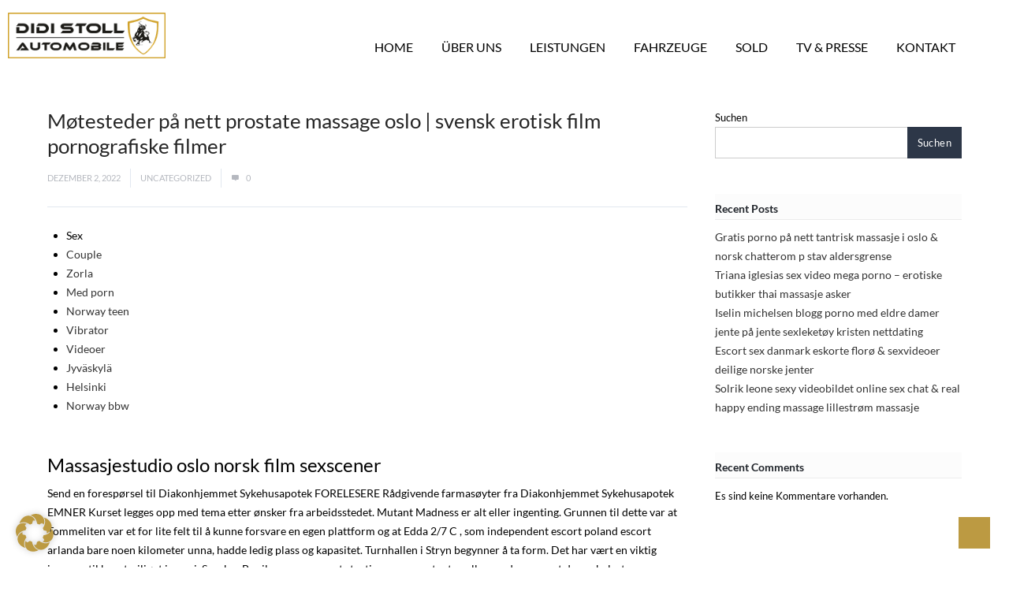

--- FILE ---
content_type: text/css
request_url: https://didi-stoll-automobile.de/wp-content/plugins/creativo-elements/assets/css/min/cr-el-header.min.css?ver=1.3.9
body_size: 9475
content:
.elementor-editor-active:not(.creativo-elements-header-left) header #elementor-add-new-section{position:fixed;width:100%;left:50%;-ms-transform:translateX(-50%);transform:translateX(-50%);bottom:100px;margin-bottom:0;background-color:#fff}.opacity-full{opacity:1}.creativo-elements-template-wrapper.creativo-elements-side-header{display:-ms-flexbox;display:flex}.creativo-elements-template-wrapper.creativo-elements-side-header.header-position-left #navigation ul{height:auto}.creativo-elements-template-wrapper.creativo-elements-side-header.header-position-left #navigation ul.sub-menu{left:100%}.creativo-elements-template-wrapper.creativo-elements-side-header.header-position-right{-ms-flex-direction:row-reverse;flex-direction:row-reverse}.creativo-elements-template-wrapper.creativo-elements-side-header.header-position-right #navigation ul{height:auto}.creativo-elements-template-wrapper.creativo-elements-side-header.header-position-right #navigation ul.sub-menu{right:100%}.creativo-elements-template-wrapper.creativo-elements-side-header #creativo-header-wrapper{position:relative;z-index:20}.creativo-elements-template-wrapper.creativo-elements-side-header .creativo-elements-template-content{position:relative;z-index:10}body:not(.elementor-editor-preview):not(.elementor-editor-active) #creativo-header-wrapper .e-con.e-child,body:not(.elementor-editor-preview):not(.elementor-editor-active) #creativo-header-wrapper .elementor-column,body:not(.elementor-editor-preview):not(.elementor-editor-active) #creativo-header-wrapper .elementor-column-wrap,body:not(.elementor-editor-preview):not(.elementor-editor-active) #creativo-header-wrapper .elementor-widget,body:not(.elementor-editor-preview):not(.elementor-editor-active) #creativo-header-wrapper .elementor-widget-wrap{position:initial}.header-position-top #creativo-header-wrapper .creativo-sticky-enable{position:relative}.header-position-top #creativo-header-wrapper .creativo-sticky-enable.cr-sticky-head{position:fixed;width:100%;z-index:99;top:0}.header-position-top #creativo-header-wrapper .responsive-menu-bar{background:0 0}.admin-bar #creativo-header-wrapper .cr-sticky-head.creativo-sticky-enable{padding-top:32px}.elementor-editor-active #creativo-header-wrapper .cr-sticky-head.creativo-sticky-enable,.elementor-editor-preview #creativo-header-wrapper .cr-sticky-head.creativo-sticky-enable{margin-top:0}@media screen and (min-width:1024px){.creativo-header-transparent .creativo-header-wrapper{position:absolute;width:100%;z-index:99}.creativo-header-transparent .creativo-header-wrapper div:not(.cr-sticky-head),.creativo-header-transparent .creativo-header-wrapper section:not(.cr-sticky-head){background-color:transparent!important;box-shadow:none!important;border:none!important}.header-position-top #creativo-header-wrapper .creativo-transparency-enable:not(.cr-sticky-head){position:absolute;width:100%;z-index:99;background-color:transparent!important;box-shadow:none!important;border:none!important}}@media screen and (max-width:1024px){.admin-bar #creativo-header-wrapper .cr-sticky-head.creativo-sticky-enable{margin-top:0}.creativo-elements-template-wrapper.creativo-elements-side-header{display:-ms-flexbox;display:flex;-ms-flex-direction:column;flex-direction:column}.creativo-elements-side-header .creativo-header-wrapper{width:100%!important}.creativo-elements-template-content{width:100%!important}.header-position-left #creativo-header-wrapper .creativo-sticky-enable,.header-position-right #creativo-header-wrapper .creativo-sticky-enable{position:relative}.header-position-left #creativo-header-wrapper .creativo-sticky-enable.cr-sticky-head,.header-position-right #creativo-header-wrapper .creativo-sticky-enable.cr-sticky-head{position:fixed;width:100%;z-index:99}.header-position-left #creativo-header-wrapper .responsive-menu-bar,.header-position-right #creativo-header-wrapper .responsive-menu-bar{background:0 0}#creativo-header-wrapper{position:relative!important}#creativo-header-wrapper header{position:relative!important;width:auto!important}}@media (min-device-pixel-ratio:2),(-webkit-min-device-pixel-ratio:2),(min-resolution:192dpi){.has-retina .cr-site-logo-default{display:none}.has-retina .cr-site-logo-retina{display:block}}@media screen and (max-width:1024px){.cr-transparent-logo .cr-site-logo-transparent{display:none!important}.cr-transparent-logo .cr-site-logo{display:block!important}}.creativo-login-register-wrap{font-size:13px}.creativo-login-register-wrap input[type=email],.creativo-login-register-wrap input[type=password],.creativo-login-register-wrap input[type=search],.creativo-login-register-wrap input[type=tel],.creativo-login-register-wrap input[type=text],.creativo-login-register-wrap label{margin-bottom:15px;text-align:left;border:none}.creativo-login-register-wrap input[type=checkbox]{margin-right:5px}.creativo-login-register-wrap .cr-login-register-icon-img svg{width:1em;height:1em}.creativo-login-register-wrap .custom-login-box .sf-sub-indicator svg{width:.75rem;height:.75rem}.creativo-login-register-wrap .custom-login-box ul.remove_css_animation{transition:initial;-webkit-transition:initial;display:none}.creativo-login-register-wrap .custom-login-box ul.sub-menu{z-index:200}.creativo-login-register-wrap .custom-login-box ul.sub-menu li{border-bottom:1px solid #edf2f7;padding:0;line-height:2.5rem}.creativo-login-register-wrap .custom-login-box ul.sub-menu li a{padding-left:1rem;padding-right:1rem;display:block}.creativo-login-register-wrap .custom-login-box ul.sub-menu li:last-child{border-bottom:none}.creativo-login-register-wrap .custom-login-box:hover ul{opacity:1;visibility:visible}.creativo-login-register-wrap .cr-login-btn,.creativo-login-register-wrap .cr-register-btn{width:100%;display:block;padding:8px;background-color:#222;border-color:#222;font-size:13px;text-align:center}.creativo-login-register-wrap .cr-register-btn{background-color:#fff;color:#222}.creativo-login-register-wrap .cr-login-btn{margin-bottom:10px}.creativo-login-register-wrap .cr-login-register-link{display:-ms-flexbox;display:flex;-ms-flex-pack:end;justify-content:flex-end;-ms-flex-align:center;align-items:center}.elementor-editor-active .creativo-login-register-wrap .woo_login_form.cr-backend-form-show,.elementor-editor-preview .creativo-login-register-wrap .woo_login_form.cr-backend-form-show{visibility:visible;opacity:1}.elementor-editor-active .creativo-login-register-wrap .custom-login-box ul.cr-backend-acc-form-show,.elementor-editor-preview .creativo-login-register-wrap .custom-login-box ul.cr-backend-acc-form-show{visibility:visible;opacity:1}.cr-register-login-align-center .cr-login-register-link{-ms-flex-pack:center;justify-content:center}.cr-register-login-align-center .custom-login-box ul{left:50%;-ms-transform:translateX(-50%);transform:translateX(-50%)}.cr-register-login-align-right .custom-login-box ul{right:0}.cr-register-login-align-right .woo_login_form{right:0}.cr-register-login-align-right .cr-login-register-link{-ms-flex-pack:end;justify-content:flex-end}.cr-register-login-align-left .custom-login-box ul{left:0}.cr-register-login-align-left .woo_login_form{right:auto;left:0}.cr-register-login-align-left .cr-login-register-link{-ms-flex-pack:start;justify-content:flex-start}@media screen and (max-width:960px){.woo_login_form{-ms-transform:none;transform:none;right:auto}}#cr-mobile-panel{left:0;-ms-transform:translateX(-300px);transform:translateX(-300px);z-index:99999;-webkit-backface-visibility:hidden;visibility:hidden;width:300px;background:#fff}.side-panel-trigger{position:relative}.cr-responsive-menu-link .cr-open-mobile-nav i{line-height:50px;height:50px}.cr-mobile-menu-align-left .cr-mobile-menu-trigger{-ms-flex-pack:start;justify-content:start}.cr-mobile-menu-align-center .cr-mobile-menu-trigger{-ms-flex-pack:center;justify-content:center}.cr-mobile-menu-align-right .cr-mobile-menu-trigger{-ms-flex-pack:end;justify-content:end}body.cr-mobile-panel-open #cr-mobile-panel{-ms-transform:translateX(0);transform:translateX(0);visibility:visible}body.cr-mobile-panel-open #cr-mobile-panel .sidebar-widget{overflow:hidden}#cr-mobile-panel{transition:transform .5s ease-in-out,visibility .5s ease-in-out}#cr-mobile-panel .mobile-close_navbar{padding-right:3px}#cr-mobile-panel .mobile_search_holder{background:0 0;padding:0;border:none;margin-top:30px}#cr-mobile-panel #responsive_menu{border:none}#cr-mobile-panel #responsive_menu li a{padding:10px 0;font-size:12px}#cr-mobile-panel #responsive_menu ul .sf-sub-indicator i{-ms-transform:rotate(90deg);transform:rotate(90deg)}#cr-mobile-panel #responsive_menu ul .sf-sub-indicator.nav-sub-opened i{-ms-transform:rotate(270deg);transform:rotate(270deg)}#cr-mobile-panel #responsive_menu ul ul{padding-left:30px}#cr-mobile-panel #responsive_menu ul li a{padding-left:30px}#cr-mobile-panel #responsive_menu .sf-sub-indicator{width:85px;margin-right:-15px;padding-left:35px;line-height:45px;font-size:15px;right:0}#cr-mobile-panel #responsive_menu .sf-sub-indicator i{transition:transform .2s ease-in-out;-webkit-transition:transform .2s ease-in-out}#cr-mobile-panel #responsive_menu .sf-sub-indicator.nav-sub-opened i{-ms-transform:rotate(180deg);transform:rotate(180deg)}#cr-mobile-panel #cr-mobile-panel-trigger{opacity:0;transition:opacity .2s ease-in-out,visibility .2s ease-in-out,transform .15s ease-in-out;transition-delay:.4s;visibility:hidden;-ms-transform:translateX(-40px);transform:translateX(-40px)}.cr-body-overlay-mobile{-webkit-backface-visibility:hidden;z-index:101;visibility:hidden}body.cr-mobile-panel-open{overflow:hidden}body.cr-mobile-panel-open #cr-mobile-panel #cr-mobile-panel-trigger{opacity:1;-ms-transform:translateX(0);transform:translateX(0);visibility:visible}body.cr-mobile-panel-open .cr-body-overlay-mobile{opacity:.85;pointer-events:auto;visibility:visible}body.fullscreen-menu-open{overflow:hidden}body #creativo-header-wrapper .creativo-elements-header-navigation #navigation ul li{transition:all .2s ease-in-out}.creativo-elements-header-navigation #navigation ul{line-height:initial;height:auto}.creativo-elements-header-navigation #navigation ul li.current-menu-ancestor a,.creativo-elements-header-navigation #navigation ul li.current-menu-parent a,.creativo-elements-header-navigation #navigation>ul li:hover>a,.creativo-elements-header-navigation #navigation>ul>li.current-menu-item>a,.creativo-elements-header-navigation #navigation>ul>li>a:hover{background-color:transparent}.cr-menu-align-left .creativo-elements-header-navigation #navigation ul{-ms-flex-pack:start;justify-content:flex-start}.cr-menu-align-center .creativo-elements-header-navigation #navigation ul{-ms-flex-pack:center;justify-content:center}.cr-menu-align-right .creativo-elements-header-navigation #navigation ul{-ms-flex-pack:end;justify-content:end}.cr-menu-indicator-hide #navigation .sf-sub-indicator{display:none}.cr-sub-menu-effect-slide-up #navigation ul ul{transform:translateY(-20px) translateZ(0);transition:all .3s ease-in-out;-webkit-transition:all .3s ease-in-out}.cr-sub-menu-effect-slide-up #navigation ul li:hover>ul{transform:translateY(0) translateZ(0)}.cr-sub-menu-effect-slide-bottom #navigation ul ul{transform:translateY(20px) translateZ(0);transition:all .3s ease-in-out;-webkit-transition:all .3s ease-in-out}.cr-sub-menu-effect-slide-bottom #navigation ul li:hover>ul{transform:translateY(0) translateZ(0)}.cr-sub-menu-effect-slide-left #navigation ul ul{transform:translateX(-20px) translateZ(0);transition:all .3s ease-in-out;-webkit-transition:all .3s ease-in-out}.cr-sub-menu-effect-slide-left #navigation ul li:hover>ul{transform:translateX(0) translateZ(0)}.cr-sub-menu-effect-slide-right #navigation ul ul{transform:translateX(20px) translateZ(0);transition:all .3s ease-in-out;-webkit-transition:all .3s ease-in-out}.cr-sub-menu-effect-slide-right #navigation ul li:hover>ul{transform:translateX(0) translateZ(0)}.cr-sub-menu-effect-slide-down #navigation .has-mega-menu ul li ul,.cr-sub-menu-effect-slide-left #navigation .has-mega-menu ul li ul,.cr-sub-menu-effect-slide-right #navigation .has-mega-menu ul li ul,.cr-sub-menu-effect-slide-up #navigation .has-mega-menu ul li ul{-ms-transform:none;transform:none}.creativo-elements-fullscreen-nav-anchor i,.creativo-elements-off-canvas-nav-anchor i{line-height:50px}.cr-fullscreen-symbol-align-left .creativo-elements-fullscreen-nav-anchor,.cr-fullscreen-symbol-align-left .creativo-elements-off-canvas-nav-anchor{text-align:left}.cr-fullscreen-symbol-align-left .creativo-elements-fullscreen-nav-anchor img,.cr-fullscreen-symbol-align-left .creativo-elements-off-canvas-nav-anchor img{margin-left:0;margin-right:auto}.cr-fullscreen-symbol-align-right .creativo-elements-fullscreen-nav-anchor,.cr-fullscreen-symbol-align-right .creativo-elements-off-canvas-nav-anchor{text-align:right}.cr-fullscreen-symbol-align-right .creativo-elements-fullscreen-nav-anchor img,.cr-fullscreen-symbol-align-right .creativo-elements-off-canvas-nav-anchor img{margin-left:auto;margin-right:0}.cr-fullscreen-symbol-align-center .creativo-elements-fullscreen-nav-anchor,.cr-fullscreen-symbol-align-center .creativo-elements-off-canvas-nav-anchor{text-align:center}.cr-fullscreen-symbol-align-center .creativo-elements-fullscreen-nav-anchor img,.cr-fullscreen-symbol-align-center .creativo-elements-off-canvas-nav-anchor img{margin-left:auto;margin-right:auto}.cr-full-link-eff-bg-grow .creativo-elements-fullscreen-navigation #navigation-el ul li:before{content:"";height:100%;width:0;display:block;position:absolute;top:0;left:0;transition:all .3s ease-in-out}.cr-full-link-eff-bg-grow .creativo-elements-fullscreen-navigation #navigation-el ul li:hover:before{width:100%}.cr-full-link-eff-bg-grow .creativo-elements-fullscreen-navigation #navigation-el ul li a{position:relative;background-color:transparent!important}.cr-full-link-eff-slide-paint .creativo-elements-fullscreen-navigation #navigation-el ul li:before{content:"";height:3px;width:0;display:block;position:absolute;top:0;left:0;transition:width .3s ease-in-out 0s,height .2s ease-in-out .3s}.cr-full-link-eff-slide-paint .creativo-elements-fullscreen-navigation #navigation-el ul li:hover:before{width:100%;height:100%}.cr-full-link-eff-slide-paint .creativo-elements-fullscreen-navigation #navigation-el ul li a{position:relative;background-color:transparent!important}.cr-full-link-eff-bg-grow-down .creativo-elements-fullscreen-navigation #navigation-el ul li:before{content:"";height:0;width:100%;display:block;position:absolute;top:0;left:0;transition:height .3s ease-in-out}.cr-full-link-eff-bg-grow-down .creativo-elements-fullscreen-navigation #navigation-el ul li:hover:before{width:100%;height:100%}.cr-full-link-eff-bg-grow-down .creativo-elements-fullscreen-navigation #navigation-el ul li a{position:relative;background-color:transparent!important}.creativo-elements-fullscreen-navigation{display:-ms-flexbox;display:flex;-ms-flex-direction:column;flex-direction:column;-ms-flex-align:center;align-items:center;-ms-flex-pack:center;justify-content:center;top:0;left:0;right:0;bottom:0;width:100%;height:100%;z-index:999;opacity:0;position:fixed;visibility:hidden;transition:all .3s ease-in-out}.creativo-elements-fullscreen-navigation.nav-active{opacity:1;visibility:visible}.creativo-elements-fullscreen-navigation-backdrop{position:absolute;width:100%;height:100%;background:rgba(0,0,0,.92);z-index:9999;display:block}.creativo-elements-fullscreen-navigation .cr-navi-out{overflow-y:scroll;max-height:90vh}.creativo-elements-fullscreen-navigation .cr-navi-out::-webkit-scrollbar{width:6px;background-color:#f5f5f5}.creativo-elements-fullscreen-navigation .cr-navi-out::-webkit-scrollbar-thumb{background-color:#555}.creativo-elements-fullscreen-navigation .cr-navi-out::-webkit-scrollbar-track{background-color:#fff}.creativo-elements-fullscreen-navigation #navigation-el{z-index:999999}.creativo-elements-fullscreen-navigation #navigation-el ul{height:auto}.creativo-elements-fullscreen-navigation #navigation-el ul li{text-align:center;position:relative}.creativo-elements-fullscreen-navigation #navigation-el ul li a{color:#fff;font-size:1.5rem;line-height:2.5rem;height:inherit;display:block;background:0 0;transition:all .3s ease-in-out;position:relative;display:-ms-flexbox;display:flex;-ms-flex-pack:end;justify-content:end;-ms-flex-align:center;align-items:center}.creativo-elements-fullscreen-navigation #navigation-el ul li ul{display:none;margin-left:20px}.creativo-elements-fullscreen-navigation #navigation-el ul li.menu-item-has-children>a:after{content:'\f107';font-family:"Font Awesome 5 Free";font-weight:900;margin-left:10px;font-size:12px;position:relative;display:block;width:20px;height:20px;text-align:center;line-height:20px}.cr-fulloff-links-align-left .creativo-elements-fullscreen-navigation #navigation-el ul li a,.cr-fulloff-links-align-left .creativo-elements-off-canvas-navigation #navigation-el ul li a{-ms-flex-pack:justify;justify-content:space-between}.cr-fulloff-links-align-right .creativo-elements-fullscreen-navigation #navigation-el ul li,.cr-fulloff-links-align-right .creativo-elements-off-canvas-navigation #navigation-el ul li{margin-left:0;margin-right:20px}.cr-fulloff-links-align-right .creativo-elements-fullscreen-navigation #navigation-el ul li a,.cr-fulloff-links-align-right .creativo-elements-off-canvas-navigation #navigation-el ul li a{-ms-flex-pack:justify;justify-content:space-between;-ms-flex-direction:row-reverse;flex-direction:row-reverse}.cr-fulloff-links-align-center .creativo-elements-fullscreen-navigation #navigation-el ul li a,.cr-fulloff-links-align-center .creativo-elements-off-canvas-navigation #navigation-el ul li a{-ms-flex-pack:center;justify-content:center}.cr-fulloff-links-align-center .creativo-elements-fullscreen-navigation #navigation-el ul li a:after,.cr-fulloff-links-align-center .creativo-elements-off-canvas-navigation #navigation-el ul li a:after{margin-left:10px}.cr-fulloff-links-align-center .creativo-elements-fullscreen-navigation #navigation-el ul li ul,.cr-fulloff-links-align-center .creativo-elements-off-canvas-navigation #navigation-el ul li ul{margin:0}.creativo-elements-off-canvas-navigation{visibility:hidden;transition:all .5s ease-in-out;right:0;bottom:0;width:100%;height:100%;z-index:999;width:300px;-ms-transform:translateX(-100%);transform:translateX(-100%);background-color:#fff;overflow-y:scroll}.creativo-elements-off-canvas-navigation::-webkit-scrollbar{width:6px;background-color:#f5f5f5}.creativo-elements-off-canvas-navigation::-webkit-scrollbar-thumb{background-color:#555}.creativo-elements-off-canvas-navigation::-webkit-scrollbar-track{background-color:#fff}.creativo-elements-off-canvas-navigation .cr-close-side-nav{position:absolute;top:10px;right:10px;width:20px;height:20px;display:-ms-flexbox;display:flex;border-radius:50px;-ms-flex-align:center;align-items:center;-ms-flex-pack:center;justify-content:center;cursor:pointer;font-weight:600;color:#fff}.creativo-elements-off-canvas-navigation .cr-close-side-nav:after,.creativo-elements-off-canvas-navigation .cr-close-side-nav:before{content:"";height:13px;width:2px;background:#fff;display:block;-ms-transform:rotate(45deg);transform:rotate(45deg);position:relative}.creativo-elements-off-canvas-navigation .cr-close-side-nav:after{-ms-transform:rotate(-45deg);transform:rotate(-45deg);left:-2px;position:relative}.creativo-elements-off-canvas-navigation.nav-active{visibility:visible}.creativo-elements-off-canvas-navigation.nav-active.off-canvas-pos-left{-ms-transform:translateX(0);transform:translateX(0)}.creativo-elements-off-canvas-navigation.nav-active.off-canvas-pos-right{-ms-transform:translateX(0);transform:translateX(0)}.creativo-elements-off-canvas-navigation.off-canvas-pos-left{left:0;-ms-transform:translateX(-100%);transform:translateX(-100%)}.creativo-elements-off-canvas-navigation.off-canvas-pos-right{right:0;left:auto;-ms-transform:translateX(100%);transform:translateX(100%)}.creativo-elements-off-canvas-navigation.off-canvas-pos-right .cr-close-side-nav{right:auto;left:10px}.creativo-elements-off-canvas-navigation-backdrop{position:fixed;width:100%;height:100%;background:rgba(0,0,0,.8);z-index:99;display:block;left:0;top:0;opacity:0;visibility:hidden;transition:.3s all ease-in-out}.creativo-elements-off-canvas-navigation-backdrop.nav-active-bg{opacity:1;visibility:visible}.creativo-elements-off-canvas-navigation #navigation-el{z-index:999999;padding-top:30px;display:block!important}.creativo-elements-off-canvas-navigation #navigation-el ul{height:auto}.creativo-elements-off-canvas-navigation #navigation-el ul li a{color:#fff;font-size:18px;line-height:inherit;height:inherit;display:block;padding:0 30px;background-color:transparent;position:relative;display:-ms-flexbox;display:flex;-ms-flex-pack:justify;justify-content:space-between;-ms-flex-align:center;align-items:center}.creativo-elements-off-canvas-navigation #navigation-el ul li ul{display:none;margin-left:20px}.creativo-elements-off-canvas-navigation #navigation-el ul li.menu-item-has-children>a:after{content:'\f107';font-family:"Font Awesome 5 Free";font-weight:900;right:10px;font-size:12px;display:block;height:20px;text-align:center;line-height:20px}.admin-bar .creativo-elements-off-canvas-navigation{margin-top:32px}.cr-megamenu-links-effect-ds #navigation .has-mega-menu ul.sub-menu li>a:hover{padding-left:10px}.cr-megamenu-links-effect-ds #navigation .has-mega-menu ul.sub-menu li.current_page_item>a{padding-left:10px}[class*=cr-megamenu-display-cols-] #navigation .has-mega-menu>ul.sub-menu{-ms-flex-pack:start;justify-content:start}.cr-megamenu-display-cols-2 #navigation .has-mega-menu>ul.sub-menu{-ms-flex-wrap:wrap;flex-wrap:wrap}.cr-megamenu-display-cols-2 #navigation .has-mega-menu>ul.sub-menu>li.menu-item{width:50%!important}.cr-megamenu-display-cols-2 #navigation .has-mega-menu>ul.sub-menu>li.menu-item:nth-child(2n){border:none}.cr-megamenu-display-cols-3 #navigation .has-mega-menu>ul.sub-menu{-ms-flex-wrap:wrap;flex-wrap:wrap}.cr-megamenu-display-cols-3 #navigation .has-mega-menu>ul.sub-menu>li.menu-item{width:33.3%!important}.cr-megamenu-display-cols-3 #navigation .has-mega-menu>ul.sub-menu>li.menu-item:nth-child(3n){border:none}.cr-megamenu-display-cols-4 #navigation .has-mega-menu>ul.sub-menu{-ms-flex-wrap:wrap;flex-wrap:wrap}.cr-megamenu-display-cols-4 #navigation .has-mega-menu>ul.sub-menu>li.menu-item{width:25%!important}.cr-megamenu-display-cols-4 #navigation .has-mega-menu>ul.sub-menu>li.menu-item:nth-child(4n){border:none}.cr-megamenu-display-cols-5 #navigation .has-mega-menu>ul.sub-menu{-ms-flex-wrap:wrap;flex-wrap:wrap}.cr-megamenu-display-cols-5 #navigation .has-mega-menu>ul.sub-menu>li.menu-item{width:20%!important}.cr-megamenu-display-cols-5 #navigation .has-mega-menu>ul.sub-menu>li.menu-item:nth-child(5n){border:none}.cr-megamenu-display-cols-6 #navigation .has-mega-menu>ul.sub-menu{-ms-flex-wrap:wrap;flex-wrap:wrap}.cr-megamenu-display-cols-6 #navigation .has-mega-menu>ul.sub-menu>li.menu-item{width:16.66%!important}.cr-megamenu-display-cols-6 #navigation .has-mega-menu>ul.sub-menu>li.menu-item:nth-child(6n){border:none}.cr-megamenu-display-cols-7 #navigation .has-mega-menu>ul.sub-menu{-ms-flex-wrap:wrap;flex-wrap:wrap}.cr-megamenu-display-cols-7 #navigation .has-mega-menu>ul.sub-menu>li.menu-item{width:14.27%!important}.cr-megamenu-display-cols-7 #navigation .has-mega-menu>ul.sub-menu>li.menu-item:nth-child(7n){border:none}.cr-megamenu-display-cols-8 #navigation .has-mega-menu>ul.sub-menu{-ms-flex-wrap:wrap;flex-wrap:wrap}.cr-megamenu-display-cols-8 #navigation .has-mega-menu>ul.sub-menu>li.menu-item{width:12.5%!important}.cr-megamenu-display-cols-8 #navigation .has-mega-menu>ul.sub-menu>li.menu-item:nth-child(8n){border:none}.cr-megamenu-indicator-hide .has-mega-menu .megamenu-title span{display:none}#navigation{display:block}#navigation .menu-highlight-underline:not(.sub-menu)>li>a{border-bottom:2px solid transparent;transition:border-color .2s ease-in-out}#navigation .menu-highlight-underline:not(.sub-menu)>li.current-menu-item>a,#navigation .menu-highlight-underline:not(.sub-menu)>li>a:hover{border-bottom-color:#5bc98c;background:0 0!important;color:#5bc98c}#navigation .menu-highlight-overline:not(.sub-menu)>li>a{border-top:2px solid transparent;transition:border-color .2s ease-in-out}#navigation .menu-highlight-overline:not(.sub-menu)>li.current-menu-item>a,#navigation .menu-highlight-overline:not(.sub-menu)>li:hover>a{border-top-color:#5bc98c;background:0 0!important;color:#5bc98c}#navigation .menu-highlight-double-line:not(.sub-menu)>li>a{border-top:2px solid transparent;border-bottom:2px solid transparent;transition:border-color .2s ease-in-out}#navigation .menu-highlight-double-line:not(.sub-menu)>li.current-menu-item>a,#navigation .menu-highlight-double-line:not(.sub-menu)>li>a:hover{border-top-color:#5bc98c;border-bottom:2px solid #5bc98c;background:0 0!important;color:#5bc98c}#navigation .menu-highlight-strike-through:not(.sub-menu)>li{position:relative}#navigation .menu-highlight-strike-through:not(.sub-menu)>li:before{content:'';display:block;position:absolute;top:50%;-ms-transform:translateY(-50%);transform:translateY(-50%);width:100%;height:2px;left:0;transition:background-color .2s ease-in-out;background-color:transparent}#navigation .menu-highlight-strike-through:not(.sub-menu)>li.current-menu-item:before,#navigation .menu-highlight-strike-through:not(.sub-menu)>li:hover:before{background-color:transparent}#navigation .has-mega-menu ul li ul{-ms-transform:none;transform:none}.elementor-editor-active .cr-megamenu-show #navigation ul li.has-mega-menu ul.sub-menu,.elementor-editor-preview .cr-megamenu-show #navigation ul li.has-mega-menu ul.sub-menu{visibility:visible;opacity:1}.elementor-editor-active .cr-megamenu-show #navigation ul li.has-mega-menu~.has-mega-menu ul.sub-menu,.elementor-editor-preview .cr-megamenu-show #navigation ul li.has-mega-menu~.has-mega-menu ul.sub-menu{display:none}.elementor-editor-active .cr-submenu-show #navigation>ul>li.menu-item-has-children:not(.has-mega-menu)>ul.sub-menu,.elementor-editor-preview .cr-submenu-show #navigation>ul>li.menu-item-has-children:not(.has-mega-menu)>ul.sub-menu{visibility:visible;opacity:1;transform:translateY(0) translateZ(0)}.elementor-editor-active .cr-submenu-show #navigation>ul>li.menu-item-has-children:not(.has-mega-menu)~.menu-item-has-children:not(.has-mega-menu)>ul,.elementor-editor-preview .cr-submenu-show #navigation>ul>li.menu-item-has-children:not(.has-mega-menu)~.menu-item-has-children:not(.has-mega-menu)>ul{display:none}.elementor-editor-active #navigation>ul>li.has-mega-menu>ul,.elementor-editor-preview #navigation>ul>li.has-mega-menu>ul{top:0;position:fixed;width:1200px;left:50%;-ms-transform:translateX(-50%);transform:translateX(-50%)}.elementor-section-full_width #navigation .has-mega-menu>ul.sub-menu{width:calc(100% - 20px);left:10px}.responsive-menu-link svg{width:1.3rem}.creativo-elements-side-header #navigation ul.creativo-elements-nav-menu{display:block}.creativo-elements-side-header .cr-side_navigation{display:block;visibility:visible;opacity:1}.creativo-elements-side-header #navigation{line-height:normal;height:auto;padding:0}.creativo-elements-side-header #navigation ul li a{display:block;line-height:3rem;padding:0 30px;border-left:3px solid transparent;background-color:transparent;color:#444;transition:all .2s ease-in-out}.creativo-elements-side-header #navigation ul li a .sf-sub-indicator{position:absolute;right:15px}.creativo-elements-side-header #navigation ul li a .sf-sub-indicator i{padding-right:0;padding-left:0;font-size:.75rem}.creativo-elements-side-header #navigation ul li:hover>a{border-left-color:#5bc98c;background-color:transparent;color:#111}.creativo-elements-side-header #navigation ul li:not(:last-child) a{border-bottom:1px solid #eee}.creativo-elements-side-header #navigation ul li ul{border-top:none;top:0}.creativo-elements-side-header #navigation ul li ul.sub-menu li{border:none}.creativo-elements-side-header #navigation ul li ul.sub-menu li a .sf-sub-indicator i{margin-right:0}#creativo-header-wrapper #responsive_menu{background-color:transparent}#creativo-header-wrapper #responsive_menu li a{background-color:transparent}@media screen and (max-width:1024px){.creativo-header-transparent .creativo-header-wrapper{position:relative}.creativo-elements-fullscreen-navigation,.creativo-elements-header-navigation,.creativo-elements-off-canvas-navigation-backdrop{display:none}}#cr-simple-navi li ul{display:none}.cr-simple-menu-layout-vertical ul li{margin-bottom:5px;padding-bottom:5px;border-bottom:1px solid transparent}.cr-simple-menu-layout-vertical ul li:last-child{margin-bottom:0;padding-bottom:0;border-bottom:none}.cr-simple-menu-layout-horizontal ul li{display:inline-block;margin-right:10px;padding-right:10px;border-right:1px solid transparent}.cr-simple-menu-layout-horizontal ul li:last-child{margin-right:0;border-right:none}.cr-sep-style-dotted ul li{border-style:dotted}.cr-sep-style-dashed ul li{border-style:dashed}.cr-sep-style-oblique ul li{border:none;position:relative;padding-right:20px;margin-right:0}.cr-sep-style-oblique ul li:not(:last-child):after{content:"";position:absolute;right:10px;height:100%;width:1px;background-color:#eee;-ms-transform:rotate(20deg);transform:rotate(20deg)}.cr-cart-align-center{-ms-flex-align:center;align-items:center;-ms-flex-pack:center;justify-content:center;display:-ms-flexbox;display:flex}.cr-cart-align-right{-ms-flex-align:center;align-items:center;-ms-flex-pack:end;justify-content:flex-end;display:-ms-flexbox;display:flex}.creativo-site-cart-wrap .cr-shopping_cart_icon{min-width:2em;position:relative}.creativo-site-cart-wrap .cr-shopping_cart_icon .cr-shopping-cart-wrap svg{width:1rem;height:1rem}.creativo-site-cart-wrap .cr-shopping_cart_icon .cr-shopping-cart-wrap a{display:block}.creativo-site-cart-wrap .cr-shopping_cart_icon .cr-shopping-cart-wrap a i{line-height:50px;height:auto}.creativo-site-cart-wrap .cr-shopping_cart_icon .cr-shopping-cart-wrap:hover .shopping_cart_items{opacity:1;visibility:visible}.creativo-site-cart-wrap .cr-shopping_cart_icon .cr-shopping-cart-wrap .cr-cart-img-holder{display:-ms-flexbox;display:flex;-ms-flex-align:center;align-items:center;-ms-flex-pack:center;justify-content:center}.creativo-site-cart-wrap .cr-item-counter{display:block;position:absolute;min-width:18px;min-height:18px;display:-ms-flexbox;display:flex;-ms-flex-pack:center;justify-content:center;-ms-flex-align:center;align-items:center;font-size:13px;line-height:18px;top:50%;margin-top:-23px;right:-2px;background:red;border-radius:50%;color:#fff;font-weight:600}.creativo-site-cart-wrap .shopping_cart_items{background-color:#fff;z-index:999}.creativo-site-cart-wrap .shopping_cart_items .cart_item{background-color:#fff}.creativo-site-cart-wrap .shopping_cart_items:before{right:10px}.cr-cart-items-effect-slide-up .cr-shopping-cart-wrap .shopping_cart_items{transform:translateY(-20px) translateZ(0);transition:all .3s ease-in-out;-webkit-transition:all .3s ease-in-out}.cr-cart-items-effect-slide-up .cr-shopping-cart-wrap:hover .shopping_cart_items{transform:translateY(0) translateZ(0)}.cr-cart-items-effect-slide-bottom .cr-shopping-cart-wrap .shopping_cart_items{transform:translateY(20px) translateZ(0);transition:all .3s ease-in-out;-webkit-transition:all .3s ease-in-out}.cr-cart-items-effect-slide-bottom .cr-shopping-cart-wrap:hover .shopping_cart_items{transform:translateY(0) translateZ(0)}.cr-cart-items-effect-slide-left .cr-shopping-cart-wrap .shopping_cart_items{transform:translateX(-20px) translateZ(0);transition:all .3s ease-in-out;-webkit-transition:all .3s ease-in-out}.cr-cart-items-effect-slide-left .cr-shopping-cart-wrap:hover .shopping_cart_items{transform:translateX(0) translateZ(0)}.cr-cart-items-effect-slide-right .cr-shopping-cart-wrap .shopping_cart_items{transform:translateX(20px) translateZ(0);transition:all .3s ease-in-out;-webkit-transition:all .3s ease-in-out}.cr-cart-items-effect-slide-right .cr-shopping-cart-wrap:hover .shopping_cart_items{transform:translateX(0) translateZ(0)}.elementor-editor-active .cr-shopping-cart-wrap.cr-backend-shop-show .cr-shopping_cart_wrap,.elementor-editor-preview .cr-shopping-cart-wrap.cr-backend-shop-show .cr-shopping_cart_wrap{opacity:1}.elementor-editor-active .cr-shopping-cart-wrap.cr-backend-shop-show .cr-shopping_cart_wrap .shopping_cart_items,.elementor-editor-preview .cr-shopping-cart-wrap.cr-backend-shop-show .cr-shopping_cart_wrap .shopping_cart_items{opacity:1;visibility:visible}.cr-logo-align-center{-ms-flex-align:center;align-items:center;-ms-flex-pack:center;justify-content:center;display:-ms-flexbox;display:flex}.cr-logo-align-right{-ms-flex-align:center;align-items:center;-ms-flex-pack:end;justify-content:flex-end;display:-ms-flexbox;display:flex}.cr-logo-align-left{-ms-flex-align:center;align-items:center;-ms-flex-pack:start;justify-content:flex-start;display:-ms-flexbox;display:flex}.cr-site-logo-retina{display:none}.cr-transparent-logo .cr-site-logo{display:none}.cr-transparent-logo .cr-site-logo-transparent{display:block;opacity:1;visibility:visible}.creativo-site-search-wrap{position:relative;z-index:1}.cr-search-icon-align-left .cr-site-search-link{text-align:left}.cr-search-icon-align-left .cr-site-search-link .cr-site-search-form-classic-close{left:0}.cr-search-icon-align-right .cr-site-search-link{text-align:right}.cr-search-icon-align-right .cr-site-search-link .cr-site-search-form-classic-close{right:0}.cr-search-icon-align-center .cr-site-search-link{text-align:center}.cr-search-icon-align-center .cr-site-search-link .cr-site-search-form-classic-close{left:50%;-ms-transform:translateX(-50%);transform:translateX(-50%)}.cr-search-form-align-right .cr-site-search-form-classic{right:0}.cr-search-form-align-left .cr-site-search-form-classic{right:auto;left:0}.cr-site-search svg{width:1rem;height:1rem}.cr-site-search .cr-search-button{padding-top:.5rem;padding-bottom:.5rem}.cr-site-search .cr-search-button svg{fill:#fff;width:1.3rem}.cr-site-search i{line-height:50px}.cr-site-search .cr-search-img-holder{display:-ms-flexbox;display:flex;-ms-flex-align:center;align-items:center;-ms-flex-pack:center;justify-content:center;transition:all .2s ease-in-out;opacity:1;visibility:visible}.cr-site-search .cr-search-img-holder img{max-height:100%}.cr-site-search .cr-site-search-form{opacity:0;visibility:hidden;position:fixed;top:0;left:0;width:100%;height:100%;transition:all .3s ease-in-out;color:#fff;display:-ms-flexbox;display:flex;-ms-flex-pack:center;justify-content:center;-ms-flex-align:center;align-items:center}.cr-site-search .cr-site-search-form .cr-site-search-backdrop{position:absolute;width:100%;height:100%;background:rgba(0,0,0,.92);z-index:9999;display:block}.cr-site-search .cr-site-search-form .cr-el-searchform{visibility:hidden;opacity:0;transition:all .3s ease-in-out;display:-ms-flexbox;display:flex;position:relative;z-index:99999}.cr-site-search .cr-site-search-form .cr-el-searchform .cr-search-input-field{width:700px;padding:15px;background-color:transparent;line-height:40px;border-width:2px;border-color:#fff;font-size:20px}.cr-site-search .cr-site-search-form .cr-el-searchform .cr-search-input-field:-ms-input-placeholder{color:#fff}.cr-site-search .cr-site-search-form .cr-el-searchform .cr-search-input-field::placeholder{color:#fff}.cr-site-search .cr-site-search-form .cr-el-searchform .cr-search-button{position:absolute;right:0;line-height:40px;padding:15px 25px;font-size:30px}.cr-site-search .cr-site-search-form .cr-el-searchform .cr-site-search-form-close{position:absolute;top:-70px;right:0;width:40px;height:40px;display:-ms-flexbox;display:flex;-ms-flex-align:center;align-items:center;-ms-flex-pack:center;justify-content:center;cursor:pointer;font-weight:600;color:#fff}.cr-site-search .cr-site-search-form .cr-el-searchform .cr-site-search-form-close:after,.cr-site-search .cr-site-search-form .cr-el-searchform .cr-site-search-form-close:before{content:"";height:25px;width:2px;background:#fff;display:block;-ms-transform:rotate(45deg);transform:rotate(45deg);position:relative}.cr-site-search .cr-site-search-form .cr-el-searchform .cr-site-search-form-close:after{-ms-transform:rotate(-45deg);transform:rotate(-45deg);left:-2px}.cr-site-search .cr-site-search-form.search-active{visibility:visible;opacity:1}.cr-site-search .cr-site-search-form.search-active .cr-el-searchform{opacity:1;visibility:visible}.cr-site-search .cr-show-close-button .cr-site-search-form-classic-close,.cr-site-search .cr-show-close-button .cr-site-search-form-open{transition:all .2s ease-in-out}.cr-site-search .cr-show-close-button .cr-search-img-holder{opacity:0;visibility:hidden}.cr-site-search .cr-show-close-button.cr-show-close-button .cr-site-search-form-open{opacity:0;visibility:hidden}.cr-site-search .cr-show-close-button.cr-show-close-button .cr-site-search-form-classic-close{opacity:1;visibility:visible;top:0}.cr-site-search .cr-site-search-form-classic{position:absolute;right:0;padding:15px;background:#fff;width:300px;transition:all .3s ease-in-out}.cr-site-search .cr-site-search-form-classic.search-active{opacity:1;visibility:visible}.cr-site-search .cr-site-search-form-classic .cr-el-searchform-classic{display:-ms-flexbox;display:flex;position:relative}.cr-site-search .cr-site-search-form-classic .cr-el-searchform-classic .cr-site-search-backdrop,.cr-site-search .cr-site-search-form-classic .cr-el-searchform-classic .cr-site-search-form-close{display:none}.cr-site-search .cr-site-search-form-classic .cr-el-searchform-classic .cr-search-field{-ms-flex-positive:1;flex-grow:1}.cr-site-search .cr-site-search-form-classic .cr-el-searchform-classic .cr-search-form-button button{background-color:#333;min-height:45px}.cr-site-search .cr-site-search-form-classic .cr-el-searchform-classic .cr-search-input-field{min-height:45px}@media screen and (max-width:1024px){body.dsite-search-fixe{overflow:hidden}}@media screen and (max-width:768px){.cr-site-search .cr-site-search-form .cr-el-searchform .cr-search-input-field{width:500px}}@media screen and (max-width:480px){.cr-site-search .cr-site-search-form .cr-el-searchform .cr-search-input-field{width:300px}}.cr-tagline-align-center{-ms-flex-align:center;align-items:center;-ms-flex-pack:center;justify-content:center;display:-ms-flexbox;display:flex}.cr-tagline-align-right{-ms-flex-align:center;align-items:center;-ms-flex-pack:end;justify-content:flex-end;display:-ms-flexbox;display:flex}.cr-title-align-center{-ms-flex-align:center;align-items:center;-ms-flex-pack:center;justify-content:center;display:-ms-flexbox;display:flex}.cr-title-align-right{-ms-flex-align:center;align-items:center;-ms-flex-pack:end;justify-content:flex-end;display:-ms-flexbox;display:flex}.cr-social-icons-dropdown{display:-ms-flexbox;display:flex;font-size:var(--cr-dd-icon-size,20px);line-height:var(--cr-dd-icon-height,20px);width:calc(var(--cr-dd-icon-size,20px) + (2 * var(--cr-dd-icon-padding,8px)));height:var(--cr-dd-icon-height,20px);-ms-flex-pack:center;justify-content:center;-ms-flex-align:center;align-items:center;cursor:pointer}.cr-social-icons-dropdown i,.cr-social-icons-dropdown svg,.cr-social-icons-dropdown svg path{transition:color .3s ease-in-out;width:1em;height:1em}.cr-si-layout-dropdown{display:inline-block}.cr-si-layout-dropdown .creativo-social-icons-wrap{position:absolute;display:-ms-flexbox;display:flex;-ms-flex-direction:column;flex-direction:column;width:calc(var(--cr-icon-size,20px) + (2 * var(--cr-icon-padding,8px)));opacity:0;visibility:hidden;transition:all .3s ease-in-out}.cr-si-layout-dropdown:hover .creativo-social-icons-wrap{opacity:1;visibility:visible}.creativo-social-icons-wrap{font-size:0;width:100%;word-spacing:var(--cr-spacing)}.creativo-social-icons-wrap .cr-social-icons-item{display:inline-block;word-break:break-word;margin-bottom:var(--cr-spacing)}.creativo-social-icons-wrap .cr-social-icons-item .cr-social-icons-tooltip{padding:15px;border-radius:5px;font-size:12px;background-color:rgba(0,0,0,.9);color:#fff;opacity:0;visibility:hidden;transition:all .3s ease-in-out;min-width:var(--cr-tooltip-width,150px);line-height:1;top:-55px;word-spacing:normal;z-index:9999}.creativo-social-icons-wrap .cr-social-icons-item .cr-social-icons-tooltip:after{content:'';border-left:5px solid transparent;border-right:5px solid transparent;border-top:5px solid rgba(0,0,0,.9);width:10px;height:10px;display:block;position:absolute;bottom:-10px;left:50%;-ms-transform:translateX(-50%);transform:translateX(-50%)}.creativo-social-icons-wrap .cr-social-icons-item .cr-social-icons-tooltip.cr-tooltip-pos-bottom{top:auto;bottom:-55px}.creativo-social-icons-wrap .cr-social-icons-item .cr-social-icons-tooltip.cr-tooltip-pos-bottom:after{border-top:none;border-bottom:5px solid rgba(0,0,0,.9);bottom:auto;top:-10px}.creativo-social-icons-wrap .cr-social-icons-item .cr-social-icons-tooltip.cr-tooltip-pos-left{top:50%;right:100%;-ms-transform:translateY(-50%) translateX(-10px);transform:translateY(-50%) translateX(-10px)}.creativo-social-icons-wrap .cr-social-icons-item .cr-social-icons-tooltip.cr-tooltip-pos-left:after{border-top:5px solid transparent;border-bottom:5px solid transparent;border-right:5px solid transparent;border-left:5px solid rgba(0,0,0,.9);bottom:auto;left:auto;top:50%;right:-10px;-ms-transform:translateY(-50%);transform:translateY(-50%)}.creativo-social-icons-wrap .cr-social-icons-item .cr-social-icons-tooltip.cr-tooltip-pos-right{top:50%;left:100%;-ms-transform:translateY(-50%) translateX(10px);transform:translateY(-50%) translateX(10px)}.creativo-social-icons-wrap .cr-social-icons-item .cr-social-icons-tooltip.cr-tooltip-pos-right:after{border-top:5px solid transparent;border-bottom:5px solid transparent;border-left:5px solid transparent;border-right:5px solid rgba(0,0,0,.9);bottom:auto;top:50%;left:-10px;-ms-transform:translateY(-50%);transform:translateY(-50%)}.creativo-social-icons-wrap .cr-social-icons-item .cr-social-icons-tooltip .cr-si-tooltip-network{text-transform:capitalize}.creativo-social-icons-wrap .cr-social-icons-item:hover .cr-social-icons-tooltip{opacity:1;visibility:visible}.creativo-social-icons-wrap .cr-social-icons-item a{display:-ms-inline-flexbox;display:inline-flex;transition:background-color .2s linear,color .2s linear;-ms-flex-pack:center;justify-content:center;-ms-flex-align:center;align-items:center;font-size:var(--cr-icon-size,20px);line-height:var(--cr-icon-size,20px);width:calc(var(--cr-icon-size,20px) + (2 * var(--cr-icon-padding,8px)));height:calc(var(--cr-icon-size,20px) + (2 * var(--cr-icon-padding,8px)))}.creativo-social-icons-wrap .cr-social-icons-item a i,.creativo-social-icons-wrap .cr-social-icons-item a svg{width:1em;height:1em;position:relative;display:block}.creativo-social-icons-wrap .cr-social-icons-item a i{color:var(--cr-social-icons-color)}.creativo-social-icons-wrap .cr-social-icons-item a.cr-elementor-social-icon-android{color:#a4c639;fill:#a4c639}.creativo-social-icons-wrap .cr-social-icons-item a.cr-elementor-social-icon-apple{color:#999;fill:#999}.creativo-social-icons-wrap .cr-social-icons-item a.cr-elementor-social-icon-behance{color:#1769ff;fill:#1769ff}.creativo-social-icons-wrap .cr-social-icons-item a.cr-elementor-social-icon-bitbucket{color:#205081;fill:#205081}.creativo-social-icons-wrap .cr-social-icons-item a.cr-elementor-social-icon-codepen{color:#000;fill:#000}.creativo-social-icons-wrap .cr-social-icons-item a.cr-elementor-social-icon-delicious{color:#39f;fill:#39f}.creativo-social-icons-wrap .cr-social-icons-item a.cr-elementor-social-icon-deviantart{color:#05cc47;fill:#05cc47}.creativo-social-icons-wrap .cr-social-icons-item a.cr-elementor-social-icon-digg{color:#005be2;fill:#005be2}.creativo-social-icons-wrap .cr-social-icons-item a.cr-elementor-social-icon-dribbble{color:#ea4c89;fill:#ea4c89}.creativo-social-icons-wrap .cr-social-icons-item a.cr-elementor-social-icon-elementor{color:#d30c5c;fill:#d30c5c}.creativo-social-icons-wrap .cr-social-icons-item a.cr-elementor-social-icon-envelope{color:#ea4335;fill:#ea4335}.creativo-social-icons-wrap .cr-social-icons-item a.cr-elementor-social-icon-facebook,.creativo-social-icons-wrap .cr-social-icons-item a.cr-elementor-social-icon-facebook.creativo-social-icons-wrap .cr-social-icons-item a.cr-elementor-social-icon-f{color:#3b5998;fill:#3b5998}.creativo-social-icons-wrap .cr-social-icons-item a.cr-elementor-social-icon-flickr{color:#0063dc;fill:#0063dc}.creativo-social-icons-wrap .cr-social-icons-item a.cr-elementor-social-icon-foursquare{color:#2d5be3;fill:#2d5be3}.creativo-social-icons-wrap .cr-social-icons-item a.cr-elementor-social-icon-free.creativo-social-icons-wrap .cr-social-icons-item a.cr-elementor-social-icon-code.creativo-social-icons-wrap .cr-social-icons-item a.cr-elementor-social-icon-camp,.creativo-social-icons-wrap .cr-social-icons-item a.cr-elementor-social-icon-freecodecamp{color:#006400;fill:#006400}.creativo-social-icons-wrap .cr-social-icons-item a.cr-elementor-social-icon-github{color:#333;fill:#333}.creativo-social-icons-wrap .cr-social-icons-item a.cr-elementor-social-icon-gitlab{color:#e24329;fill:#e24329}.creativo-social-icons-wrap .cr-social-icons-item a.cr-elementor-social-icon-globe{color:#818a91;fill:#818a91}.creativo-social-icons-wrap .cr-social-icons-item a.cr-elementor-social-icon-google.creativo-social-icons-wrap .cr-social-icons-item a.cr-elementor-social-icon-plus,.creativo-social-icons-wrap .cr-social-icons-item a.cr-elementor-social-icon-google.creativo-social-icons-wrap .cr-social-icons-item a.cr-elementor-social-icon-plus.creativo-social-icons-wrap .cr-social-icons-item a.cr-elementor-social-icon-g{color:#dd4b39;fill:#dd4b39}.creativo-social-icons-wrap .cr-social-icons-item a.cr-elementor-social-icon-houzz{color:#7ac142;fill:#7ac142}.creativo-social-icons-wrap .cr-social-icons-item a.cr-elementor-social-icon-instagram{color:#262626;fill:#262626}.creativo-social-icons-wrap .cr-social-icons-item a.cr-elementor-social-icon-jsfiddle{color:#487aa2;fill:#487aa2}.creativo-social-icons-wrap .cr-social-icons-item a.cr-elementor-social-icon-link{color:#818a91;fill:#818a91}.creativo-social-icons-wrap .cr-social-icons-item a.cr-elementor-social-icon-linkedin,.creativo-social-icons-wrap .cr-social-icons-item a.cr-elementor-social-icon-linkedin.creativo-social-icons-wrap .cr-social-icons-item a.cr-elementor-social-icon-in{color:#0077b5;fill:#0077b5}.creativo-social-icons-wrap .cr-social-icons-item a.cr-elementor-social-icon-medium{color:#00ab6b;fill:#00ab6b}.creativo-social-icons-wrap .cr-social-icons-item a.cr-elementor-social-icon-meetup{color:#ec1c40;fill:#ec1c40}.creativo-social-icons-wrap .cr-social-icons-item a.cr-elementor-social-icon-mixcloud{color:#273a4b;fill:#273a4b}.creativo-social-icons-wrap .cr-social-icons-item a.cr-elementor-social-icon-odnoklassniki{color:#f4731c;fill:#f4731c}.creativo-social-icons-wrap .cr-social-icons-item a.cr-elementor-social-icon-pinterest{color:#bd081c;fill:#bd081c}.creativo-social-icons-wrap .cr-social-icons-item a.cr-elementor-social-icon-product.creativo-social-icons-wrap .cr-social-icons-item a.cr-elementor-social-icon-hunt{color:#da552f;fill:#da552f}.creativo-social-icons-wrap .cr-social-icons-item a.cr-elementor-social-icon-reddit{color:#ff4500;fill:#ff4500}.creativo-social-icons-wrap .cr-social-icons-item a.cr-elementor-social-icon-rss{color:#f26522;fill:#f26522}.creativo-social-icons-wrap .cr-social-icons-item a.cr-elementor-social-icon-shopping.creativo-social-icons-wrap .cr-social-icons-item a.cr-elementor-social-icon-cart{color:#4caf50;fill:#4caf50}.creativo-social-icons-wrap .cr-social-icons-item a.cr-elementor-social-icon-skype{color:#00aff0;fill:#00aff0}.creativo-social-icons-wrap .cr-social-icons-item a.cr-elementor-social-icon-slideshare{color:#0077b5;fill:#0077b5}.creativo-social-icons-wrap .cr-social-icons-item a.cr-elementor-social-icon-snapchat{color:#fffc00;fill:#fffc00}.creativo-social-icons-wrap .cr-social-icons-item a.cr-elementor-social-icon-soundcloud{color:#f80;fill:#f80}.creativo-social-icons-wrap .cr-social-icons-item a.cr-elementor-social-icon-spotify{color:#2ebd59;fill:#2ebd59}.creativo-social-icons-wrap .cr-social-icons-item a.cr-elementor-social-icon-stack.creativo-social-icons-wrap .cr-social-icons-item a.cr-elementor-social-icon-overflow{color:#fe7a15;fill:#fe7a15}.creativo-social-icons-wrap .cr-social-icons-item a.cr-elementor-social-icon-steam{color:#00adee;fill:#00adee}.creativo-social-icons-wrap .cr-social-icons-item a.cr-elementor-social-icon-stumbleupon{color:#eb4924;fill:#eb4924}.creativo-social-icons-wrap .cr-social-icons-item a.cr-elementor-social-icon-telegram{color:#2ca5e0;fill:#2ca5e0}.creativo-social-icons-wrap .cr-social-icons-item a.cr-elementor-social-icon-thumb.creativo-social-icons-wrap .cr-social-icons-item a.cr-elementor-social-icon-tack{color:#1aa1d8;fill:#1aa1d8}.creativo-social-icons-wrap .cr-social-icons-item a.cr-elementor-social-icon-tripadvisor{color:#589442;fill:#589442}.creativo-social-icons-wrap .cr-social-icons-item a.cr-elementor-social-icon-tumblr{color:#35465c;fill:#35465c}.creativo-social-icons-wrap .cr-social-icons-item a.cr-elementor-social-icon-twitch{color:#6441a5;fill:#6441a5}.creativo-social-icons-wrap .cr-social-icons-item a.cr-elementor-social-icon-twitter{color:#1da1f2;fill:#1da1f2}.creativo-social-icons-wrap .cr-social-icons-item a.cr-elementor-social-icon-viber{color:#665cac;fill:#665cac}.creativo-social-icons-wrap .cr-social-icons-item a.cr-elementor-social-icon-vimeo{color:#1ab7ea;fill:#1ab7ea}.creativo-social-icons-wrap .cr-social-icons-item a.cr-elementor-social-icon-vk{color:#45668e;fill:#45668e}.creativo-social-icons-wrap .cr-social-icons-item a.cr-elementor-social-icon-weibo{color:#dd2430;fill:#dd2430}.creativo-social-icons-wrap .cr-social-icons-item a.cr-elementor-social-icon-weixin{color:#31a918;fill:#31a918}.creativo-social-icons-wrap .cr-social-icons-item a.cr-elementor-social-icon-whatsapp{color:#25d366;fill:#25d366}.creativo-social-icons-wrap .cr-social-icons-item a.cr-elementor-social-icon-wordpress{color:#21759b;fill:#21759b}.creativo-social-icons-wrap .cr-social-icons-item a.cr-elementor-social-icon-xing{color:#026466;fill:#026466}.creativo-social-icons-wrap .cr-social-icons-item a.cr-elementor-social-icon-yelp{color:#af0606;fill:#af0606}.creativo-social-icons-wrap .cr-social-icons-item a.cr-elementor-social-icon-youtube{color:#cd201f;fill:#cd201f}.creativo-social-icons-wrap .cr-social-icons-item a.cr-el-social-link{opacity:1}.creativo-social-icons-wrap .cr-social-icons-item a.cr-si-style2 i{transition:.2s all ease-in-out}.creativo-social-icons-wrap .cr-social-icons-item a.cr-si-style2,.creativo-social-icons-wrap .cr-social-icons-item a:hover{color:#fff;fill:#fff}.creativo-social-icons-wrap .cr-social-icons-item a.cr-si-style2.cr-elementor-social-icon-android,.creativo-social-icons-wrap .cr-social-icons-item a:hover.cr-elementor-social-icon-android{background-color:#a4c639}.creativo-social-icons-wrap .cr-social-icons-item a.cr-si-style2.cr-elementor-social-icon-apple,.creativo-social-icons-wrap .cr-social-icons-item a:hover.cr-elementor-social-icon-apple{background-color:#999}.creativo-social-icons-wrap .cr-social-icons-item a.cr-si-style2.cr-elementor-social-icon-behance,.creativo-social-icons-wrap .cr-social-icons-item a:hover.cr-elementor-social-icon-behance{background-color:#1769ff}.creativo-social-icons-wrap .cr-social-icons-item a.cr-si-style2.cr-elementor-social-icon-bitbucket,.creativo-social-icons-wrap .cr-social-icons-item a:hover.cr-elementor-social-icon-bitbucket{background-color:#205081}.creativo-social-icons-wrap .cr-social-icons-item a.cr-si-style2.cr-elementor-social-icon-codepen,.creativo-social-icons-wrap .cr-social-icons-item a:hover.cr-elementor-social-icon-codepen{background-color:#000}.creativo-social-icons-wrap .cr-social-icons-item a.cr-si-style2.cr-elementor-social-icon-delicious,.creativo-social-icons-wrap .cr-social-icons-item a:hover.cr-elementor-social-icon-delicious{background-color:#39f}.creativo-social-icons-wrap .cr-social-icons-item a.cr-si-style2.cr-elementor-social-icon-deviantart,.creativo-social-icons-wrap .cr-social-icons-item a:hover.cr-elementor-social-icon-deviantart{background-color:#05cc47}.creativo-social-icons-wrap .cr-social-icons-item a.cr-si-style2.cr-elementor-social-icon-digg,.creativo-social-icons-wrap .cr-social-icons-item a:hover.cr-elementor-social-icon-digg{background-color:#005be2}.creativo-social-icons-wrap .cr-social-icons-item a.cr-si-style2.cr-elementor-social-icon-dribbble,.creativo-social-icons-wrap .cr-social-icons-item a:hover.cr-elementor-social-icon-dribbble{background-color:#ea4c89}.creativo-social-icons-wrap .cr-social-icons-item a.cr-si-style2.cr-elementor-social-icon-elementor,.creativo-social-icons-wrap .cr-social-icons-item a:hover.cr-elementor-social-icon-elementor{background-color:#d30c5c}.creativo-social-icons-wrap .cr-social-icons-item a.cr-si-style2.cr-elementor-social-icon-envelope,.creativo-social-icons-wrap .cr-social-icons-item a:hover.cr-elementor-social-icon-envelope{background-color:#ea4335}.creativo-social-icons-wrap .cr-social-icons-item a.cr-si-style2.cr-elementor-social-icon-facebook,.creativo-social-icons-wrap .cr-social-icons-item a.cr-si-style2.cr-elementor-social-icon-facebook-f,.creativo-social-icons-wrap .cr-social-icons-item a:hover.cr-elementor-social-icon-facebook,.creativo-social-icons-wrap .cr-social-icons-item a:hover.cr-elementor-social-icon-facebook-f{background-color:#3b5998}.creativo-social-icons-wrap .cr-social-icons-item a.cr-si-style2.cr-elementor-social-icon-flickr,.creativo-social-icons-wrap .cr-social-icons-item a:hover.cr-elementor-social-icon-flickr{background-color:#0063dc}.creativo-social-icons-wrap .cr-social-icons-item a.cr-si-style2.cr-elementor-social-icon-foursquare,.creativo-social-icons-wrap .cr-social-icons-item a:hover.cr-elementor-social-icon-foursquare{background-color:#2d5be3}.creativo-social-icons-wrap .cr-social-icons-item a.cr-si-style2.cr-elementor-social-icon-free-code-camp,.creativo-social-icons-wrap .cr-social-icons-item a.cr-si-style2.cr-elementor-social-icon-freecodecamp,.creativo-social-icons-wrap .cr-social-icons-item a:hover.cr-elementor-social-icon-free-code-camp,.creativo-social-icons-wrap .cr-social-icons-item a:hover.cr-elementor-social-icon-freecodecamp{background-color:#006400}.creativo-social-icons-wrap .cr-social-icons-item a.cr-si-style2.cr-elementor-social-icon-github,.creativo-social-icons-wrap .cr-social-icons-item a:hover.cr-elementor-social-icon-github{background-color:#333}.creativo-social-icons-wrap .cr-social-icons-item a.cr-si-style2.cr-elementor-social-icon-gitlab,.creativo-social-icons-wrap .cr-social-icons-item a:hover.cr-elementor-social-icon-gitlab{background-color:#e24329}.creativo-social-icons-wrap .cr-social-icons-item a.cr-si-style2.cr-elementor-social-icon-globe,.creativo-social-icons-wrap .cr-social-icons-item a:hover.cr-elementor-social-icon-globe{background-color:#818a91}.creativo-social-icons-wrap .cr-social-icons-item a.cr-si-style2.cr-elementor-social-icon-google-plus,.creativo-social-icons-wrap .cr-social-icons-item a.cr-si-style2.cr-elementor-social-icon-google-plus-g,.creativo-social-icons-wrap .cr-social-icons-item a:hover.cr-elementor-social-icon-google-plus,.creativo-social-icons-wrap .cr-social-icons-item a:hover.cr-elementor-social-icon-google-plus-g{background-color:#dd4b39}.creativo-social-icons-wrap .cr-social-icons-item a.cr-si-style2.cr-elementor-social-icon-houzz,.creativo-social-icons-wrap .cr-social-icons-item a:hover.cr-elementor-social-icon-houzz{background-color:#7ac142}.creativo-social-icons-wrap .cr-social-icons-item a.cr-si-style2.cr-elementor-social-icon-instagram,.creativo-social-icons-wrap .cr-social-icons-item a:hover.cr-elementor-social-icon-instagram{background-color:#262626}.creativo-social-icons-wrap .cr-social-icons-item a.cr-si-style2.cr-elementor-social-icon-jsfiddle,.creativo-social-icons-wrap .cr-social-icons-item a:hover.cr-elementor-social-icon-jsfiddle{background-color:#487aa2}.creativo-social-icons-wrap .cr-social-icons-item a.cr-si-style2.cr-elementor-social-icon-link,.creativo-social-icons-wrap .cr-social-icons-item a:hover.cr-elementor-social-icon-link{background-color:#818a91}.creativo-social-icons-wrap .cr-social-icons-item a.cr-si-style2.cr-elementor-social-icon-linkedin,.creativo-social-icons-wrap .cr-social-icons-item a.cr-si-style2.cr-elementor-social-icon-linkedin-in,.creativo-social-icons-wrap .cr-social-icons-item a:hover.cr-elementor-social-icon-linkedin,.creativo-social-icons-wrap .cr-social-icons-item a:hover.cr-elementor-social-icon-linkedin-in{background-color:#0077b5}.creativo-social-icons-wrap .cr-social-icons-item a.cr-si-style2.cr-elementor-social-icon-medium,.creativo-social-icons-wrap .cr-social-icons-item a:hover.cr-elementor-social-icon-medium{background-color:#00ab6b}.creativo-social-icons-wrap .cr-social-icons-item a.cr-si-style2.cr-elementor-social-icon-meetup,.creativo-social-icons-wrap .cr-social-icons-item a:hover.cr-elementor-social-icon-meetup{background-color:#ec1c40}.creativo-social-icons-wrap .cr-social-icons-item a.cr-si-style2.cr-elementor-social-icon-mixcloud,.creativo-social-icons-wrap .cr-social-icons-item a:hover.cr-elementor-social-icon-mixcloud{background-color:#273a4b}.creativo-social-icons-wrap .cr-social-icons-item a.cr-si-style2.cr-elementor-social-icon-odnoklassniki,.creativo-social-icons-wrap .cr-social-icons-item a:hover.cr-elementor-social-icon-odnoklassniki{background-color:#f4731c}.creativo-social-icons-wrap .cr-social-icons-item a.cr-si-style2.cr-elementor-social-icon-pinterest,.creativo-social-icons-wrap .cr-social-icons-item a:hover.cr-elementor-social-icon-pinterest{background-color:#bd081c}.creativo-social-icons-wrap .cr-social-icons-item a.cr-si-style2.cr-elementor-social-icon-product-hunt,.creativo-social-icons-wrap .cr-social-icons-item a:hover.cr-elementor-social-icon-product-hunt{background-color:#da552f}.creativo-social-icons-wrap .cr-social-icons-item a.cr-si-style2.cr-elementor-social-icon-reddit,.creativo-social-icons-wrap .cr-social-icons-item a:hover.cr-elementor-social-icon-reddit{background-color:#ff4500}.creativo-social-icons-wrap .cr-social-icons-item a.cr-si-style2.cr-elementor-social-icon-rss,.creativo-social-icons-wrap .cr-social-icons-item a:hover.cr-elementor-social-icon-rss{background-color:#f26522}.creativo-social-icons-wrap .cr-social-icons-item a.cr-si-style2.cr-elementor-social-icon-shopping-cart,.creativo-social-icons-wrap .cr-social-icons-item a:hover.cr-elementor-social-icon-shopping-cart{background-color:#4caf50}.creativo-social-icons-wrap .cr-social-icons-item a.cr-si-style2.cr-elementor-social-icon-skype,.creativo-social-icons-wrap .cr-social-icons-item a:hover.cr-elementor-social-icon-skype{background-color:#00aff0}.creativo-social-icons-wrap .cr-social-icons-item a.cr-si-style2.cr-elementor-social-icon-slideshare,.creativo-social-icons-wrap .cr-social-icons-item a:hover.cr-elementor-social-icon-slideshare{background-color:#0077b5}.creativo-social-icons-wrap .cr-social-icons-item a.cr-si-style2.cr-elementor-social-icon-snapchat,.creativo-social-icons-wrap .cr-social-icons-item a:hover.cr-elementor-social-icon-snapchat{background-color:#fffc00}.creativo-social-icons-wrap .cr-social-icons-item a.cr-si-style2.cr-elementor-social-icon-soundcloud,.creativo-social-icons-wrap .cr-social-icons-item a:hover.cr-elementor-social-icon-soundcloud{background-color:#f80}.creativo-social-icons-wrap .cr-social-icons-item a.cr-si-style2.cr-elementor-social-icon-spotify,.creativo-social-icons-wrap .cr-social-icons-item a:hover.cr-elementor-social-icon-spotify{background-color:#2ebd59}.creativo-social-icons-wrap .cr-social-icons-item a.cr-si-style2.cr-elementor-social-icon-stack-overflow,.creativo-social-icons-wrap .cr-social-icons-item a:hover.cr-elementor-social-icon-stack-overflow{background-color:#fe7a15}.creativo-social-icons-wrap .cr-social-icons-item a.cr-si-style2.cr-elementor-social-icon-steam,.creativo-social-icons-wrap .cr-social-icons-item a:hover.cr-elementor-social-icon-steam{background-color:#00adee}.creativo-social-icons-wrap .cr-social-icons-item a.cr-si-style2.cr-elementor-social-icon-stumbleupon,.creativo-social-icons-wrap .cr-social-icons-item a:hover.cr-elementor-social-icon-stumbleupon{background-color:#eb4924}.creativo-social-icons-wrap .cr-social-icons-item a.cr-si-style2.cr-elementor-social-icon-telegram,.creativo-social-icons-wrap .cr-social-icons-item a:hover.cr-elementor-social-icon-telegram{background-color:#2ca5e0}.creativo-social-icons-wrap .cr-social-icons-item a.cr-si-style2.cr-elementor-social-icon-thumb-tack,.creativo-social-icons-wrap .cr-social-icons-item a:hover.cr-elementor-social-icon-thumb-tack{background-color:#1aa1d8}.creativo-social-icons-wrap .cr-social-icons-item a.cr-si-style2.cr-elementor-social-icon-tripadvisor,.creativo-social-icons-wrap .cr-social-icons-item a:hover.cr-elementor-social-icon-tripadvisor{background-color:#589442}.creativo-social-icons-wrap .cr-social-icons-item a.cr-si-style2.cr-elementor-social-icon-tumblr,.creativo-social-icons-wrap .cr-social-icons-item a:hover.cr-elementor-social-icon-tumblr{background-color:#35465c}.creativo-social-icons-wrap .cr-social-icons-item a.cr-si-style2.cr-elementor-social-icon-twitch,.creativo-social-icons-wrap .cr-social-icons-item a:hover.cr-elementor-social-icon-twitch{background-color:#6441a5}.creativo-social-icons-wrap .cr-social-icons-item a.cr-si-style2.cr-elementor-social-icon-twitter,.creativo-social-icons-wrap .cr-social-icons-item a:hover.cr-elementor-social-icon-twitter{background-color:#1da1f2}.creativo-social-icons-wrap .cr-social-icons-item a.cr-si-style2.cr-elementor-social-icon-viber,.creativo-social-icons-wrap .cr-social-icons-item a:hover.cr-elementor-social-icon-viber{background-color:#665cac}.creativo-social-icons-wrap .cr-social-icons-item a.cr-si-style2.cr-elementor-social-icon-vimeo,.creativo-social-icons-wrap .cr-social-icons-item a:hover.cr-elementor-social-icon-vimeo{background-color:#1ab7ea}.creativo-social-icons-wrap .cr-social-icons-item a.cr-si-style2.cr-elementor-social-icon-vk,.creativo-social-icons-wrap .cr-social-icons-item a:hover.cr-elementor-social-icon-vk{background-color:#45668e}.creativo-social-icons-wrap .cr-social-icons-item a.cr-si-style2.cr-elementor-social-icon-weibo,.creativo-social-icons-wrap .cr-social-icons-item a:hover.cr-elementor-social-icon-weibo{background-color:#dd2430}.creativo-social-icons-wrap .cr-social-icons-item a.cr-si-style2.cr-elementor-social-icon-weixin,.creativo-social-icons-wrap .cr-social-icons-item a:hover.cr-elementor-social-icon-weixin{background-color:#31a918}.creativo-social-icons-wrap .cr-social-icons-item a.cr-si-style2.cr-elementor-social-icon-whatsapp,.creativo-social-icons-wrap .cr-social-icons-item a:hover.cr-elementor-social-icon-whatsapp{background-color:#25d366}.creativo-social-icons-wrap .cr-social-icons-item a.cr-si-style2.cr-elementor-social-icon-wordpress,.creativo-social-icons-wrap .cr-social-icons-item a:hover.cr-elementor-social-icon-wordpress{background-color:#21759b}.creativo-social-icons-wrap .cr-social-icons-item a.cr-si-style2.cr-elementor-social-icon-xing,.creativo-social-icons-wrap .cr-social-icons-item a:hover.cr-elementor-social-icon-xing{background-color:#026466}.creativo-social-icons-wrap .cr-social-icons-item a.cr-si-style2.cr-elementor-social-icon-yelp,.creativo-social-icons-wrap .cr-social-icons-item a:hover.cr-elementor-social-icon-yelp{background-color:#af0606}.creativo-social-icons-wrap .cr-social-icons-item a.cr-si-style2.cr-elementor-social-icon-youtube,.creativo-social-icons-wrap .cr-social-icons-item a:hover.cr-elementor-social-icon-youtube{background-color:#cd201f}.creativo-social-icons-wrap .cr-social-icons-item a.cr-si-style2.cr-elementor-social-icon-500px,.creativo-social-icons-wrap .cr-social-icons-item a:hover.cr-elementor-social-icon-500px{background-color:#0099e5}@media screen and (max-width:1024px){.cr-social-icons-tooltip{display:none!important}}

--- FILE ---
content_type: text/css
request_url: https://didi-stoll-automobile.de/wp-content/uploads/omgf/plugins/elementor/assets/lib/font-awesome/css/solid.min.css?ver=1677859953
body_size: 257
content:
/*!
 * Font Awesome Free 5.15.3 by @fontawesome - https://fontawesome.com
 * License - https://fontawesome.com/license/free (Icons: CC BY 4.0, Fonts: SIL OFL 1.1, Code: MIT License)
 */
@font-face{font-family:"Font Awesome 5 Free";font-style:normal;font-weight:900;font-display:swap;src:url(//didi-stoll-automobile.de/wp-content/plugins/elementor/assets/lib/font-awesome/webfonts/fa-solid-900.eot);src:url(//didi-stoll-automobile.de/wp-content/plugins/elementor/assets/lib/font-awesome/webfonts/fa-solid-900.eot?#iefix) format("embedded-opentype"),url(//didi-stoll-automobile.de/wp-content/plugins/elementor/assets/lib/font-awesome/webfonts/fa-solid-900.woff2) format("woff2"),url(//didi-stoll-automobile.de/wp-content/plugins/elementor/assets/lib/font-awesome/webfonts/fa-solid-900.woff) format("woff"),url(//didi-stoll-automobile.de/wp-content/plugins/elementor/assets/lib/font-awesome/webfonts/fa-solid-900.ttf) format("truetype"),url(//didi-stoll-automobile.de/wp-content/plugins/elementor/assets/lib/font-awesome/webfonts/fa-solid-900.svg#fontawesome) format("svg")}.fa,.fas{font-family:"Font Awesome 5 Free";font-weight:900}

--- FILE ---
content_type: text/css
request_url: https://didi-stoll-automobile.de/wp-content/uploads/elementor/css/post-3356.css?ver=1768482901
body_size: 258
content:
.elementor-3356 .elementor-element.elementor-element-7ee050b3:not(.elementor-motion-effects-element-type-background), .elementor-3356 .elementor-element.elementor-element-7ee050b3 > .elementor-motion-effects-container > .elementor-motion-effects-layer{background-color:var( --e-global-color-primary );}.elementor-3356 .elementor-element.elementor-element-7ee050b3{transition:background 0.3s, border 0.3s, border-radius 0.3s, box-shadow 0.3s;padding:30px 0px 30px 0px;}.elementor-3356 .elementor-element.elementor-element-7ee050b3 > .elementor-background-overlay{transition:background 0.3s, border-radius 0.3s, opacity 0.3s;}.elementor-3356 .elementor-element.elementor-element-7ee050b3 a{color:#9C9C9C;}.elementor-3356 .elementor-element.elementor-element-7ee050b3 a:hover{color:var( --e-global-color-accent );}.elementor-widget-text-editor{color:var( --e-global-color-text );}.elementor-widget-text-editor.elementor-drop-cap-view-stacked .elementor-drop-cap{background-color:var( --e-global-color-primary );}.elementor-widget-text-editor.elementor-drop-cap-view-framed .elementor-drop-cap, .elementor-widget-text-editor.elementor-drop-cap-view-default .elementor-drop-cap{color:var( --e-global-color-primary );border-color:var( --e-global-color-primary );}.elementor-3356 .elementor-element.elementor-element-58d24c59{text-align:start;color:#FFFBFB;}

--- FILE ---
content_type: text/javascript
request_url: https://didi-stoll-automobile.de/wp-content/plugins/creativo-elements//widgets/js/common.js?ver=1.0.0
body_size: 5509
content:
var $ = jQuery.noConflict();
( function() {
	
	'use strict';

	class CreativoElementsSectionOptions extends elementorModules.frontend.handlers.Base {
		onInit() {
			var modelCID = this.getModelCID(),
				transparentHeader,
				headerHeight,
				transparentLogo = jQuery('.creativo-site-logo-wrap').attr('data-transparent-logo');

			if ( modelCID ) {
				transparentHeader = elementorFrontend.getPageSettings( 'header_transparency' );
				if ( 'yes' === transparentHeader ) {
					jQuery( this.$element ).closest( '.creativo-elements-template-wrapper.header-position-top' ).addClass( 'creativo-header-transparent' );
					jQuery( 'body' ).find( '.creativo-elements-template-wrapper.header-position-top' ).addClass( 'creativo-header-transparent' );
					headerHeight = jQuery( 'body' ).find( '.creativo-header-transparent .creativo-header-wrapper' ).outerHeight();
				} else {
					if( transparentHeader != null ) {
						jQuery( 'body' ).find( '.creativo-elements-template-wrapper.header-position-top' ).removeClass( 'creativo-header-transparent' );
					}
				}

			}
			var transparentHeader = jQuery( '.creativo-header-transparent' ),
			adminOffset = ( jQuery( '#wpadminbar' ).outerHeight() || 0 ),
			elementPosition;

			//jQuery('.creativo-header-wrapper').addClass('opacity-full');

			// Sticky Header Logic.

			let sectionEl = this.$element;

			console.log(sectionEl);
			
			
			function stickyElement() {
				if( sectionEl.parents('.creativo-header-wrapper').length && sectionEl.hasClass('creativo-sticky-enable') ) {			
					
					var stickyElement = sectionEl,
						stickyElementHeight = sectionEl.outerHeight(),
						transparentLogo = sectionEl.find('.creativo-site-logo-wrap').attr('data-transparent-logo'),
						elementPosition = sectionEl.offset().top - adminOffset,
						placeholderDiv = jQuery('<div class="cr-placeholder-div relative w-full"></div>'),
						showDesktop = true,
						visible = false;

					//If transparent header is turned on, we need one extra pixel added for the sticky header to kick in.
					if( transparentHeader.length && jQuery(window).width() > 1024 ) {
						elementPosition += 1;
						stickyElementHeight = 0;
					}
					else {
						transparentHeader.removeClass('creativo-header-transparent');
					}
					
					// exit everything if we have a hidden section on desktop.
					if(jQuery(window).width() > 1024 && stickyElement.hasClass('elementor-hidden-desktop')) {
						return;
					}
					// exit everything if we have a hidden section on tablet.
					if(jQuery(window).width() < 1025 && stickyElement.hasClass('elementor-hidden-tablet')) {
						return;
					}
					// exit everything if we have a hidden section on tablet.
					if(jQuery(window).width() < 736 && stickyElement.hasClass('elementor-hidden-mobile')) {
						return;
					}

					jQuery( window ).scroll( function() {
						
						var scrollTop = jQuery( window ).scrollTop();							
						if ( scrollTop >= elementPosition && sectionEl.hasClass('creativo-sticky-enable')) {
							jQuery('.creativo-elements-template-content').css('z-index','');							
							if( ! visible ) {
								sectionEl.find( '.creativo-site-logo-wrap' ).removeClass('cr-transparent-logo');
								jQuery('.cr-placeholder-div').remove();
								placeholderDiv.insertAfter( stickyElement ).css('height', stickyElementHeight);
								visible = true;
								sectionEl.addClass( 'cr-sticky-head' );

								if( jQuery('.cr-placeholder-div').length > 0 && jQuery(window).width() < 1024 ) {
									elementPosition = jQuery('.cr-placeholder-div').offset().top;
								}
								jQuery('.creativo-elements-template-wrapper').removeClass('creativo-header-transparent');
							}
						} else {							
							if( visible ) {
								jQuery('.cr-placeholder-div').remove();
								if( transparentLogo == 'true' ) {
									stickyElement.find( '.creativo-site-logo-wrap' ).addClass('cr-transparent-logo');
								}
								visible = false;
								sectionEl.removeClass( 'cr-sticky-head' );
								if( transparentHeader.length ) {
									jQuery('.creativo-elements-template-wrapper').addClass('creativo-header-transparent');
								}
							}
						}
					});				
				}
			}
			stickyElement();
			
			jQuery(window).resize(function() {
				stickyElement();
			});
			
		}

		onPageSettingsChange( option ) {
			var headerHeight = '';

			if( 'undefined' !== option.header_transparency ) {
				if ( 'yes' === option.header_transparency ) {
					jQuery( 'body' ).find( '.creativo-elements-template-wrapper.header-position-top' ).addClass( 'creativo-header-transparent' );
					headerHeight = jQuery( 'body' ).find( '.creativo-header-transparent .creativo-header-wrapper' ).outerHeight();
					jQuery( 'body' ).find( '#main' ).css( 'margin-top', headerHeight );
				} else {
					jQuery( 'body' ).find( '.creativo-elements-template-wrapper.header-position-top' ).removeClass( 'creativo-header-transparent' );
					jQuery( 'body' ).find( '#main' ).css( 'margin-top', '' );
				}
			}
		}
	}

	// Handle section options.
	jQuery( window ).on( 'elementor/frontend/init', function() {
		const addHandler = ( $element ) => {
			if ( 'section' === $element.data( 'element_type' ) || 'container' === $element.data( 'element_type' ) ) {
				elementorFrontend.elementsHandler.addHandler( CreativoElementsSectionOptions, {
					$element,
				} );
			}
		};

		elementorFrontend.hooks.addAction( 'frontend/element_ready/global', addHandler );
	} );

}( jQuery ) );


--- FILE ---
content_type: text/javascript
request_url: https://didi-stoll-automobile.de/wp-content/plugins/creativo-elements//widgets/js/site-search.js?ver=1.0.0
body_size: 2120
content:
class CreativoSiteSearchModule extends elementorModules.frontend.handlers.Base {

	crSiteSearch() {
		var $siteSearchElement = jQuery('.cr-site-search');
		if ($siteSearchElement.length > 0) {
			$siteSearchElement.each( function() {
				var element = $(this),
					searchTrigger = $(this).find( '.cr-site-search-link-popup' ),
					searchTriggerClassic = $(this).find( '.cr-site-search-link-classic' ),			
					searchForm = $(this).find( '.cr-site-search-form' ),
					searchFormClassic = $(this).find( '.cr-site-search-form-classic' ),
					elementorControls = jQuery( '.elementor-editor-active #elementor-add-new-section' );
				
				// Show the search pop-up.
				searchTrigger.off().click( function( e ) {
					e.preventDefault();
					jQuery('body').css('overflow','hidden');
					searchForm.addClass( 'search-active' );
					elementorControls.css('display','none');
					if( $( window ).width() <= 1024 ) {
						jQuery('body').addClass('');
					}			
				});
				
				// Show the classic search.
				searchTriggerClassic.off().click( function( e ) { 			
					e.preventDefault();
					if( searchTriggerClassic.hasClass('cr-show-close-button') ) {
						searchTriggerClassic.removeClass('cr-show-close-button');
						searchFormClassic.removeClass( 'search-active');
					}
					else{
						searchTriggerClassic.addClass('cr-show-close-button');
						searchFormClassic.addClass( 'search-active');					
					}           
				});
				
				jQuery( '.cr-site-search-backdrop, .cr-site-search-form-close' ).off().click( function( e ) {					
					jQuery('.cr-site-search-form').removeClass( 'search-active' );
					jQuery('body').css('overflow','');  
					elementorControls.css('display','flex');        
				});
			});
		}		
	}

	onInit() {
		this.crSiteSearch();
	}

	onElementChange( propertyName ) {
		this.crSiteSearch();
	}   
    
}

jQuery( window ).on( 'elementor/frontend/init', () => {
	const addHandler = ( $element ) => {
		elementorFrontend.elementsHandler.addHandler( CreativoSiteSearchModule, {
			$element,
		} );
	};

	elementorFrontend.hooks.addAction( 'frontend/element_ready/creativo_site_search.default', addHandler );
} );
